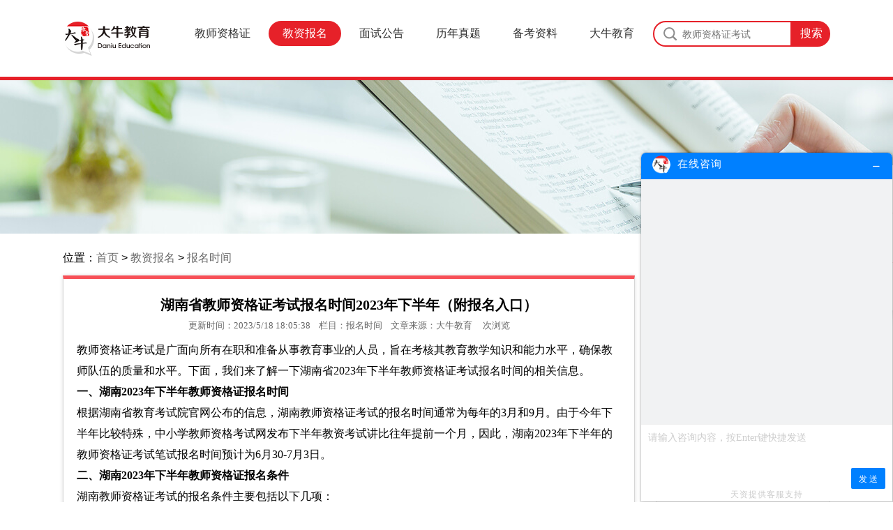

--- FILE ---
content_type: text/html; charset=utf-8
request_url: https://daniu.gd-jiaoyu.cn/bkzx/zxgg/11378.html
body_size: 11365
content:
<!DOCTYPE html PUBLIC "-//W3C//DTD XHTML 1.0 Transitional//EN" "http://www.w3.org/TR/xhtml1/DTD/xhtml1-transitional.dtd">
<html xmlns="http://www.w3.org/1999/xhtml">
<head>
    
    <meta content="text/html; charset=utf-8" http-equiv="Content-Type" />
    <meta http-equiv="X-UA-Compatible" content="IE=edge,chrome=1" />
    <meta name="renderer" content="webkit" />
    <meta http-equiv="Cache-Control" content="no-siteapp" />
    <meta http-equiv="Cache-Control" content="no-transform" />
    <meta property="og:type" content="article" />
    <meta property="og:image" content="https://daniu.gd-jiaoyu.cn" />
    <meta property="og:release_date" content="2023-05-18 06:05:38" />
    <meta property="og:title" content="湖南省教师资格证考试报名时间2023年下半年（附报名入口）-报名时间-大牛教育" />
    <meta property="og:description" content="如果您想在湖南省从事教师职业，那么湖南省2023年下半年的教师资格证考试即将来临。很快就可以报名了！本文附有报名入口和报名流程，让您轻松快捷地完成考试报名。不要错过这个重要时机，赶紧点击进入了解报名详情吧！" />
    <meta property="article:author" content="大牛教育" />
    <meta property="article:published_time" content="2023-05-18T06:05:38+08:00" />
    <meta property="article:published_first" content="大牛教育,https://daniu.gd-jiaoyu.cn/info/11378.html" />
    <title>湖南省教师资格证考试报名时间2023年下半年（附报名入口）-大牛教育</title>
    <meta name="keywords" content="湖南教师资格证2023下半年报名时间,湖南省教师资格证报名入口,湖南省2023年教师资格证报名条件" />
    <meta name="description" content="如果您想在湖南省从事教师职业，那么湖南省2023年下半年的教师资格证考试即将来临。很快就可以报名了！本文附有报名入口和报名流程，让您轻松快捷地完成考试报名。不要错过这个重要时机，赶紧点击进入了解报名详情吧！" />
    <meta name="bytedance-verification-code" content="yuJ88WRpFcFKAQXlNmt+" />
    <link rel="stylesheet" type="text/css" href="/templates/main/css/index.css" />
    <link rel="shortcut icon" href="/favicon.ico" />
    <link rel="canonical" href="http://daniu.gd-jiaoyu.cn/"/>
    <script type="text/javascript" src="/templates/main/js/jquery.min.js"></script>
    <script type="text/javascript" src="https://resfiles.oss-cn-shenzhen.aliyuncs.com/cloudsite/js/csseo.js?id=129654&v=1"></script>
    <script type="application/ld+json">
        {
        "@context": "https://ziyuan.baidu.com/contexts/cambrian.jsonld",
        "@id": "https://daniu.gd-jiaoyu.cn/bkzx/zxgg/11378.html",
        "appid": "",
        "title": "湖南省教师资格证考试报名时间2023年下半年（附报名入口）",
        "images": [
        "https://daniu.gd-jiaoyu.cn"
        ],
        "description": "如果您想在湖南省从事教师职业，那么湖南省2023年下半年的教师资格证考试即将来临。很快就可以报名了！本文附有报名入口和报名流程，让您轻松快捷地完成考试报名。不要错过这个重要时机，赶紧点击进入了解报名详情吧！",
        "pubDate": "2023-05-18T18:05:38",
        "upDate": "0001-01-01T00:00:00"
        }
    </script>
    <style>
        .contactBox {
            height: 100% !important
        }
    </style>
</head>
<body>
    <script type="text/javascript">
        document.body.oncopy = function () {
            setTimeout(function () {
                var text = clipboardData.getData("text");
                if (text) {
                    text = text + "大牛教育 https://daniu.gd-jiaoyu.cn";
                    clipboardData.setData("text", text);
                }
            }, 100)
        }
    </script>
    <!--Header-->
    <script>
    var sUserAgent = navigator.userAgent.toLowerCase();
    var bIsIpad = sUserAgent.match(/ipad/i) == "ipad";
    var bIsIphoneOs = sUserAgent.match(/iphone os/i) == "iphone os";
    var bIsMidp = sUserAgent.match(/midp/i) == "midp";
    var bIsUc7 = sUserAgent.match(/rv:1.2.3.4/i) == "rv:1.2.3.4";
    var bIsUc = sUserAgent.match(/ucweb/i) == "ucweb";
    var bIsAndroid = sUserAgent.match(/android/i) == "android";
    var bIsCE = sUserAgent.match(/windows ce/i) == "windows ce";
    var bIsWM = sUserAgent.match(/windows mobile/i) == "windows mobile";
    if (bIsIpad || bIsIphoneOs || bIsMidp || bIsUc7 || bIsUc || bIsAndroid || bIsCE || bIsWM) {
        window.location.href = window.location.href.replace("//daniu.gd-jiaoyu.cn/", "//m.daniu.gd-jiaoyu.cn/");
    };
</script>
<div class="Header wa">
    <div class="width C pr">
        <a class="Logo" href="https://daniu.gd-jiaoyu.cn/" title="大牛教师资格证资讯网"><img alt="大牛教育教师资格证" src="/templates/main/images/logo.png"></a>
        <div class="search fr">
            <form id="searchForm" action="/search.html" method="get">
                <input id="keywords" name="keyword" class="input" type="text" placeholder="教师资格证考试" />
                <input class="submit" type="submit" value="搜索" />
            </form>
        </div>
        <div class="nav fr">
            <ul>
                <li >
                    <a href="https://daniu.gd-jiaoyu.cn/jszgz/" target="_blank">教师资格证</a>
                    <ul>
                        <li><a href="https://daniu.gd-jiaoyu.cn/jszgz/yrjsz/" target="_blank">幼儿教师资格证</a></li>
                        <li><a href="https://daniu.gd-jiaoyu.cn/jszgz/xxjsz/" target="_blank">小学教师资格证</a></li>
                        <li><a href="https://daniu.gd-jiaoyu.cn/jszgz/zxjsz/" target="_blank">中学教师资格证</a></li>
                    </ul>
                </li>
                <li class="on">
                    <a href="https://daniu.gd-jiaoyu.cn/bkzx/" target="_blank">教资报名</a>
                    <ul>
                        <li><a href="https://daniu.gd-jiaoyu.cn/bkzx/zgzxw/" target="_blank">报名条件</a></li>
                        <li><a href="https://daniu.gd-jiaoyu.cn/bkzx/zxgg/" target="_blank">报名时间</a></li>
                        <li><a href="https://daniu.gd-jiaoyu.cn/bkzx/jszx/" target="_blank">考试时间</a></li>
                        <li><a href="https://daniu.gd-jiaoyu.cn/bkzx/xlzx/" target="_blank">成绩查询</a></li>
                        <li><a href="https://daniu.gd-jiaoyu.cn/bkzx/zgrd/" target="_blank">资格认定</a></li>
                    </ul>
                </li>
                <li >
                    <a href="https://daniu.gd-jiaoyu.cn/msgg/" target="_blank">面试公告</a>
                    <ul>
                        <li><a href="https://daniu.gd-jiaoyu.cn/msgg/msbm/" target="_blank">面试报名</a></li>
                        <li><a href="https://daniu.gd-jiaoyu.cn/msgg/msks/" target="_blank">面试考试</a></li>
                        <li><a href="https://daniu.gd-jiaoyu.cn/msgg/mscj/" target="_blank">面试成绩</a></li>
                    </ul>
                </li>
                <li >
                    <a href="https://daniu.gd-jiaoyu.cn/lnst/" target="_blank">历年真题</a>
                    <ul>
                        <li><a href="https://daniu.gd-jiaoyu.cn/lnst/pthkszt/" target="_blank">普通话</a></li>
                    </ul>
                </li>
                 <li >
                    <a href="https://daniu.gd-jiaoyu.cn/bkzl/" target="_blank">备考资料</a>
                    <ul>
                        <li><a href="https://daniu.gd-jiaoyu.cn/bkzl/ghbj/" target="_blank">干货笔记</a></li>
                        <li><a href="https://daniu.gd-jiaoyu.cn/bkzl/msjq/" target="_blank">面试技巧</a></li>
                    </ul>
                </li>
                <li>
                    <a href="https://daniu.gd-jiaoyu.cn/gywm/" target="_blank">大牛教育</a>
                    <ul>
                        <li><a href="https://daniu.gd-jiaoyu.cn/gywm/sztd/" target="_blank">师资团队</a></li>
                        <li><a href="https://daniu.gd-jiaoyu.cn/gywm/xyfc/" target="_blank">学员风采</a></li>
                        <li><a href="https://daniu.gd-jiaoyu.cn/dnys/" target="_blank">大牛优势</a></li>
                        <li><a href="https://daniu.gd-jiaoyu.cn/zzzs/" target="_blank">资质证书</a></li>
                        <li><a href="https://daniu.gd-jiaoyu.cn/rmzs/" target="_blank">热门证书</a></li>
                        <li><a href="https://daniu.gd-jiaoyu.cn/rxlc/" target="_blank">入学流程</a></li>
                    </ul>
                </li>
            </ul>
        </div>
    </div>
</div>
    <!--SonBanner-->
    <div class="ad_bg"></div>
    <div class="wrapper width C" id="wrapper">
        <div class="wrapperLeft l">
            <div class="path">
                位置：<a href="https://daniu.gd-jiaoyu.cn/">首页</a> &gt; <a href="http://daniu.gd-jiaoyu.cn/bkzx/" target="_blank">教资报名</a> &gt; <a href="http://daniu.gd-jiaoyu.cn/bkzx/zxgg/" target="_blank">报名时间</a>
            </div>
            <div id="fwryh">
                <div class="wrapperInner m C">
                    <h1 class="info_title">
                        湖南省教师资格证考试报名时间2023年下半年（附报名入口）<span>
                            更新时间：2023/5/18 18:05:38 &nbsp; &nbsp;栏目：报名时间 &nbsp; &nbsp;文章来源：<a href="https://daniu.gd-jiaoyu.cn/" target="_blank">大牛教育</a> &nbsp; &nbsp;
                            <script type="text/javascript" src="/tools/submit_ajax.ashx?action=view_article_click&id=11378&click=1"></script>次浏览
                        </span>
                    </h1>
                    <div class="info_content">
                        教师资格证考试是广面向所有在职和准备从事教育事业的人员，旨在考核其教育教学知识和能力水平，确保教师队伍的质量和水平。下面，我们来了解一下湖南省2023年下半年教师资格证考试报名时间的相关信息。<br><strong>一、湖南2023年下半年教师资格证报名时间</strong><br>根据湖南省教育考试院官网公布的信息，湖南教师资格证考试的报名时间通常为每年的3月和9月。由于今年下半年比较特殊，中小学教师资格考试网发布下半年教资考试讲比往年提前一个月，因此，湖南2023年下半年的教师资格证考试笔试报名时间预计为6月30-7月3日。<br><strong>二、湖南2023年下半年教师资格证报名条件</strong><br>湖南教师资格证考试的报名条件主要包括以下几项：<br>教师资格证报考条件根据往年来看，变化基本不大。<br>根据《教师法》规定的教师资格报考学历要求，符合《教师法》规定的学历要求。<br>1.申请参加幼儿园教师资格考试，师范类毕业生应当具备幼儿师范学校毕业及其以上学历，非师范类毕业生应当具备大专毕业及其以上学历；<br>2.申请参加小学教师资格考试，师范类毕业生应当具备中等师范学校毕业及其以上学历，非师范类毕业生应当具备大专毕业及其以上学历；<br>3.申请参加初级中学教师资格考试，应当具备高等师范专科学校或者其他大学专科毕业及其以上学历；（注意：其中河北、山西、上海、浙江、安徽、福建、山东、河南、海南、重庆、陕西、宁夏12个省份需本科学历才能报考初级中学教师资格证）<br>4.申请参加高级中学及中等职业学校教师资格考试，应当具备高等师范院校本科或者其他大学本科毕业及其以上学历；<br>5.申请参加中等职业学校实习指导教师资格考试，应当具备中等职业学校毕业或以上学历并应具备助理工程师以上专业技术职务或中级以上工人技术等级。<br>在省全日制普通高等学校在校三年级以上学生和户籍在省的外省全日制普通高等学校在校三年级以上学生可以报考。其中大专在校学生须在毕业的学年度方可报考(即三年制大专在三年级报考，两年制大专在二年级报考)。<br><strong>三、湖南2023年下半年教师资格证报名入口</strong><br>湖南教师资格证考试的报名入口：“中小学教师资格考试网”（http://ntce.neea.edu.cn）<br><strong>四、湖南2023年下半年教师资格证报名流程</strong><br>湖南教师资格证考试的报名流程主要包括以下几个环节：<br>1.登录。首先我们需要登录“中小学教师资格考试网”（http://ntce.neea.edu.cn/）。找到考生栏目，然后点击进入报名系统，选择报考省份点击登录<br>2.注册报名。参加了2023上半年教资笔试的人可以直接得登录。其余考生须（重新）注册取得网报系统登录密码（帐号为本人姓名及身份证号）。<br>3.填写信息：登录后，考生按照里面面试报名流程进行逐一如实填报个人信息（包括身份证号、是否在校生、最高学历等）以及报考信息（包括选择报考科目、考区等）。<br>4.提交等待审核：考生将等待考区教育考试机构相关工作人员审核。审核通过的考生状态为“待支付”，而审核未通过的考生，需及时修改提交个人信息等。<br>5.缴费：审核通过的考生可以在规定的时间内支付面试报名费用。支付成功后也意味着报名成功；逾期未缴费者，则报名失败。需要大家自行留意有效期内的缴费时间。<br>6.打印准考证。考生考前一周可通过报名网站自行下载、打印准考证。<br>7.考试资料下载。各类别、科目考试要求在《考试大纲》中均有详细说明，考生可通过报名网站“资料下载”栏目免费下载。<br><strong>五、湖南2023年下半年教师资格证考试时间和考试科目</strong><br>湖南教师资格证考试包括两个科目，即笔试和面试。其中，笔试主要考查教育教学知识和能力，包括教育知识与能力、基础知识与能力、专业知识与能力和综合素质与能力；面试则主要考查应试人员的面试技能、教育教学能力及综合素质。2023年具体考试时间和考试科目安排如下：<br><div align="center"><table border="1" width="450" >  <tr >    <td colspan="4"><div align="center">笔试日程</div></td>  </tr>  <tr >    <td rowspan="2"><div align="center">类别/时间</div></td>    <td colspan="3"><div align="center">下半年9月16日</div></td>  </tr>  <tr >    <td><div align="center">上午9:00-11:00</div></td>    <td><div align="center">下午13:00-15:00</div></td>    <td><div align="center">下午16:00-18:00</div></td>  </tr>  <tr >    <td><div align="center">幼儿园</div></td>    <td><div align="center">综合素质(101)</div></td>    <td><div align="center">保教知识与能力(102)</div></td>    <td><div align="center">——</div></td>  </tr>  <tr >    <td><div align="center">小学</div></td>    <td><div align="center">综合素质(201)</div></td>    <td><div align="center">教育教学知识与能力(202)</div></td>    <td><div align="center">——</div></td>  </tr>  <tr >    <td><div align="center">初级中学</div></td>    <td rowspan="5"><div align="center">综合素质(301)</div></td>    <td rowspan="5"><div align="center">教育知识与能力（302）</div></td>    <td ><div align="center">学科知识与教学能力</div></td>  </tr>  <tr >    <td ><div align="center">高级中学</div></td>    <td rowspan="2"><div align="center">学科知识与教学能力</div></td>  </tr>  <tr >    <td><div align="center">中职文化课</div></td>  </tr>  <tr >    <td><div align="center">中职专业课</div></td>    <td><div align="center">&nbsp;</div></td>  </tr>  <tr >    <td><div align="center">中职实习指导</div></td>    <td><div align="center">&nbsp;</div></td>  </tr>  <tr >    <td colspan="4"><div align="center">面试日程</div></td>  </tr>  <tr >    <td colspan="4"><div align="center">上半年面试日期：2023年5月13日-14日<br />                    下半年面试日期：2023年12月9日-10日<br />  </tr></table></div><br><strong>六、教师资格证考试备考建议</strong><br>为确保自己顺利参加广东教师资格证考试，应考生有计划、有重点地备考。可以参考以下几点：<br>1.规划备考时间，确保时间充足；<br>2.系统学习考试科目相关知识，整理笔记，做好知识点复习；<br>3.参加模拟考试，熟悉考试形式和题型；<br>4.多参加教育教学相关的课程和活动，提高教育教学能力；<br>5.合理安排生活，注意保持身体健康和心理健康状态。<br>以上是关于湖南省教师资格证考试2023年下半年报名时间、报名条件、报名入口、报名流程、考试和科目、备考建议的相关内容介绍。希望考生们能够提前了解相关信息，按照规定时间报名，认真备考，在考试中取得好成绩。祝愿大家都能够顺利通过考试，成为合格的教育工作者。
                        <div class="share1">
                            <span class="left">将文章分享到：</span>
                            <div class="bdsharebuttonbox"><a href="#" class="bds_more" data-cmd="more"></a><a href="#" class="bds_qzone" data-cmd="qzone" title="分享到QQ空间"></a><a href="#" class="bds_sqq" data-cmd="sqq" title="分享到QQ好友"></a><a href="#" class="bds_tieba" data-cmd="tieba" title="分享到百度贴吧"></a><a href="#" class="bds_tsina" data-cmd="tsina" title="分享到新浪微博"></a><a href="#" class="bds_renren" data-cmd="renren" title="分享到人人网"></a><a href="#" class="bds_bdhome" data-cmd="bdhome" title="分享到百度新首页"></a><div class="zixun_btn"><a href="javascript:void(0)" onclick="onKST('yemian')">咨询在线老师</a></div></div>
                            <script>window._bd_share_config = { "common": { "bdSnsKey": {}, "bdText": "", "bdMini": "2", "bdMiniList": false, "bdPic": "", "bdStyle": "1", "bdSize": "24" }, "share": {} }; with (document) 0[(getElementsByTagName('head')[0] || body).appendChild(createElement('script')).src = 'http://bdimg.share.baidu.com/static/api/js/share.js?v=89860593.js?cdnversion=' + ~(-new Date() / 36e5)];</script>
                        </div>
                    </div>
                <script type="text/javascript" src="https://res.daniujiaoyu.com/common/js/zhipeiform.js"></script>
                    <div class="content_page">
                        <h2>更多相关文章</h2>
                        
                        <ul>
                            
                            <li><a  href="https://daniu.gd-jiaoyu.cn/bkzx/zxgg/19893.html" target="_blank">2025下云南教资考试报名日程最新公布！</a><span>2025-05-22</span></li>
                            
                            <li><a  href="https://daniu.gd-jiaoyu.cn/bkzx/zxgg/18040.html" target="_blank">幼师资格证考试报名时间2025上半年（内附流程…</a><span>2024-12-22</span></li>
                            
                            <li><a  href="https://daniu.gd-jiaoyu.cn/bkzx/zxgg/12974.html" target="_blank">2023下半年惠州小学教师证报名入口及流程（内…</a><span>2023-07-08</span></li>
                            
                            <li><a  href="https://daniu.gd-jiaoyu.cn/bkzx/zxgg/18370.html" target="_blank">广州幼儿教资笔试和面试时间2025上半年</a><span>2024-12-27</span></li>
                            
                            <li><a  href="https://daniu.gd-jiaoyu.cn/bkzx/zxgg/14784.html" target="_blank">2024年下半年广州教师资格证什么时候报名</a><span>2024-05-21</span></li>
                            
                            <li><a  href="https://daniu.gd-jiaoyu.cn/bkzx/zxgg/11879.html" target="_blank">四川幼儿教师资格证23下半年报名时间是什么时…</a><span>2023-06-01</span></li>
                            
                            <li><a  href="https://daniu.gd-jiaoyu.cn/bkzx/zxgg/12241.html" target="_blank">2023下半年陕西最新幼儿教师资格证笔试报名时…</a><span>2023-06-13</span></li>
                            
                            <li><a  href="https://daniu.gd-jiaoyu.cn/bkzx/zxgg/14785.html" target="_blank">2024年下半年河源教师资格证什么时候报名</a><span>2024-05-21</span></li>
                            
                            <li><a  href="https://daniu.gd-jiaoyu.cn/bkzx/zxgg/14015.html" target="_blank">2024下深圳教师资格证报名时间是几月几号</a><span>2024-05-13</span></li>
                            
                            <li><a  href="https://daniu.gd-jiaoyu.cn/bkzx/zxgg/16722.html" target="_blank">一般中小学教师资格什么时候报名？2025年全年…</a><span>2024-10-15</span></li>
                            
                        </ul>
                    </div>
                    <div class="info_next l" style="">上一篇：<a href="https://daniu.gd-jiaoyu.cn/bkzx/zxgg/11377.html">河南省教师资格证考试报名时间2023年下半年（附报名入口）</a></div>
                    <div class="info_next r">下一篇：<a href="https://daniu.gd-jiaoyu.cn/bkzx/zxgg/11379.html">甘肃省教师资格证考试报名时间2023年下半年（附报名入口）</a></div>
                </div>
            </div>
        </div>
        <div class="wrapperRight r pr" id="wrapperRight">
    <ul class="C">
        
        <li id="rightTitle"><img src="/templates/main/images/zx.png" />教资报名 </li>
        
        <li class="wa l rightItemLi pr ItemUnHovered ">
            <a class="rightItemA" href="https://daniu.gd-jiaoyu.cn/bkzx/zgzxw/" target="_blank">报名条件</a>
            <div class="dnRightItem pa">
                
                <a class="rightItemA" href="https://daniu.gd-jiaoyu.cn/bkzx/zgzxw/" target="_blank">报名条件</a>
            </div>
        </li>
        <li class="wa l rightItemLi pr ItemUnHovered onact">
            <a class="rightItemA" href="https://daniu.gd-jiaoyu.cn/bkzx/zxgg/" target="_blank">报名时间</a>
            <div class="dnRightItem pa">
                
                <a class="rightItemA" href="https://daniu.gd-jiaoyu.cn/bkzx/zxgg/" target="_blank">报名时间</a>
            </div>
        </li>
        <li class="wa l rightItemLi pr ItemUnHovered ">
            <a class="rightItemA" href="https://daniu.gd-jiaoyu.cn/bkzx/jszx/" target="_blank">考试时间</a>
            <div class="dnRightItem pa">
                
                <a class="rightItemA" href="https://daniu.gd-jiaoyu.cn/bkzx/jszx/" target="_blank">考试时间</a>
            </div>
        </li>
        <li class="wa l rightItemLi pr ItemUnHovered ">
            <a class="rightItemA" href="https://daniu.gd-jiaoyu.cn/bkzx/rlzx/" target="_blank">人力资讯</a>
            <div class="dnRightItem pa">
                
                <a class="rightItemA" href="https://daniu.gd-jiaoyu.cn/bkzx/rlzx/" target="_blank">人力资讯</a>
            </div>
        </li>
        <li class="wa l rightItemLi pr ItemUnHovered ">
            <a class="rightItemA" href="https://daniu.gd-jiaoyu.cn/bkzx/xlzx/" target="_blank">成绩查询</a>
            <div class="dnRightItem pa">
                
                <a class="rightItemA" href="https://daniu.gd-jiaoyu.cn/bkzx/xlzx/" target="_blank">成绩查询</a>
            </div>
        </li>
        <li class="wa l rightItemLi pr ItemUnHovered ">
            <a class="rightItemA" href="https://daniu.gd-jiaoyu.cn/bkzx/kjzx/" target="_blank">会计资讯</a>
            <div class="dnRightItem pa">
                
                <a class="rightItemA" href="https://daniu.gd-jiaoyu.cn/bkzx/kjzx/" target="_blank">会计资讯</a>
            </div>
        </li>
        <li class="wa l rightItemLi pr ItemUnHovered ">
            <a class="rightItemA" href="https://daniu.gd-jiaoyu.cn/bkzx/zgrd/" target="_blank">资格认定</a>
            <div class="dnRightItem pa">
                
                <a class="rightItemA" href="https://daniu.gd-jiaoyu.cn/bkzx/zgrd/" target="_blank">资格认定</a>
            </div>
        </li>
    </ul>
    <div id="ccg">
        <div class="contactBox">
            <div class="zgzbox">
                
                <a href="https://daniu.gd-jiaoyu.cn/bkzx/" target="_blank"><h2>笔试报名</h2></a>
                <ul class="kuaisucx">
                    
                    <li><a title="定了！云南2026年全年教师资格证考试日程大公开！" href="https://daniu.gd-jiaoyu.cn/bkzx/zxgg/20089.html" target="_blank"><font>•</font>定了！云南2026年全年教师资格证考试日程大公开！</a><span>2025-11-27</span></li>
                    
                    <li><a title="2025下广东教师资格面试考试时间及科目内容（怎么考）" href="https://daniu.gd-jiaoyu.cn/bkzx/zxgg/20088.html" target="_blank"><font>•</font>2025下广东教师资格面试考试时间及科目内容（怎么考）</a><span>2025-11-27</span></li>
                    
                    <li><a title="年龄限制多大？江苏35岁考教师资格证晚吗？" href="https://daniu.gd-jiaoyu.cn/bkzx/zgzxw/20086.html" target="_blank"><font>•</font>年龄限制多大？江苏35岁考教师资格证晚吗？</a><span>2025-11-27</span></li>
                    
                    <li><a title="26上广东教师资格证笔试定在3月7日！附考试指南" href="https://daniu.gd-jiaoyu.cn/bkzx/jszx/20085.html" target="_blank"><font>•</font>26上广东教师资格证笔试定在3月7日！附考试指南</a><span>2025-11-27</span></li>
                    
                    <li><a title="中小学教师资格证成绩于11月7日10点查！" href="https://daniu.gd-jiaoyu.cn/bkzx/xlzx/20084.html" target="_blank"><font>•</font>中小学教师资格证成绩于11月7日10点查！</a><span>2025-10-10</span></li>
                    
                    <li><a title="2026上半年全国教资笔试时间定档！" href="https://daniu.gd-jiaoyu.cn/bkzx/zxgg/20049.html" target="_blank"><font>•</font>2026上半年全国教资笔试时间定档！</a><span>2025-08-20</span></li>
                    
                    <li><a title="2026上半年教资3月几号笔试？几点开考" href="https://daniu.gd-jiaoyu.cn/bkzx/zxgg/20048.html" target="_blank"><font>•</font>2026上半年教资3月几号笔试？几点开考</a><span>2025-08-20</span></li>
                    
                    <li><a title="26上半年教资笔试时间是多少？具体安排表一览" href="https://daniu.gd-jiaoyu.cn/bkzx/zxgg/20047.html" target="_blank"><font>•</font>26上半年教资笔试时间是多少？具体安排表一览</a><span>2025-08-20</span></li>
                    
                </ul>
            </div>
            <div class="zgzbox">
                <a href="https://daniu.gd-jiaoyu.cn/msgg/" target="_blank"><h2>面试报名</h2></a>
                <ul class="kuaisucx">
                    
                    <li><a title="年龄限制多大？江苏35岁考教师资格证晚吗？" href="https://daniu.gd-jiaoyu.cn/bkzx/zgzxw/20086.html" target="_blank"><font>•</font>年龄限制多大？江苏35岁考教师资格证晚吗？</a><span>2025-11-27</span></li>
                    
                    <li><a title="包过的教师证怎么考取的？" href="https://daniu.gd-jiaoyu.cn/bkzx/zgzxw/19795.html" target="_blank"><font>•</font>包过的教师证怎么考取的？</a><span>2025-05-22</span></li>
                    
                    <li><a title="包过的教师证怎么考的呢？" href="https://daniu.gd-jiaoyu.cn/bkzx/zgzxw/19794.html" target="_blank"><font>•</font>包过的教师证怎么考的呢？</a><span>2025-05-22</span></li>
                    
                    <li><a title="包过的教师证有用吗现在可以考吗" href="https://daniu.gd-jiaoyu.cn/bkzx/zgzxw/19793.html" target="_blank"><font>•</font>包过的教师证有用吗现在可以考吗</a><span>2025-05-22</span></li>
                    
                    <li><a title="包过的教师证有用吗现在还能考吗" href="https://daniu.gd-jiaoyu.cn/bkzx/zgzxw/19792.html" target="_blank"><font>•</font>包过的教师证有用吗现在还能考吗</a><span>2025-05-22</span></li>
                    
                    <li><a title="包过的教师证有用吗推荐" href="https://daniu.gd-jiaoyu.cn/bkzx/zgzxw/19791.html" target="_blank"><font>•</font>包过的教师证有用吗推荐</a><span>2025-05-22</span></li>
                    
                    <li><a title="包过的教师证有用吗？现在能考吗" href="https://daniu.gd-jiaoyu.cn/bkzx/zgzxw/19790.html" target="_blank"><font>•</font>包过的教师证有用吗？现在能考吗</a><span>2025-05-22</span></li>
                    
                    <li><a title="包过的教师证可信吗？" href="https://daniu.gd-jiaoyu.cn/bkzx/zgzxw/19789.html" target="_blank"><font>•</font>包过的教师证可信吗？</a><span>2025-05-22</span></li>
                    
                </ul>
            </div>
            <div class="zgzbox">
                <a href="https://daniu.gd-jiaoyu.cn/bkzl/" target="_blank"><h2>备考资料</h2></a>
                <ul class="kuaisucx">
                    
                    <li><a title="23下半年初中教师资格证考试该怎么复习？" href="https://daniu.gd-jiaoyu.cn/bkzl/ghbj/12373.html" target="_blank"><font>•</font>23下半年初中教师资格证考试该怎么复习？</a><span>2023-06-16</span></li>
                    
                    <li><a title="教师资格证笔试没有一次性全通过下次需要重新报考吗？" href="https://daniu.gd-jiaoyu.cn/bkzl/ghbj/11611.html" target="_blank"><font>•</font>教师资格证笔试没有一次性全通过下次需要重新报考吗？</a><span>2023-05-22</span></li>
                    
                    <li><a title="宝妈报考2023下半年教师资格证需要报班备考吗？" href="https://daniu.gd-jiaoyu.cn/bkzl/ghbj/11605.html" target="_blank"><font>•</font>宝妈报考2023下半年教师资格证需要报班备考吗？</a><span>2023-05-22</span></li>
                    
                    <li><a title="小白怎么备考2023下半年初中教师资格证笔试？" href="https://daniu.gd-jiaoyu.cn/bkzl/ghbj/11571.html" target="_blank"><font>•</font>小白怎么备考2023下半年初中教师资格证笔试？</a><span>2023-05-20</span></li>
                    
                    <li><a title="2023中小学教师资格证面试考试注意事项" href="https://daniu.gd-jiaoyu.cn/bkzl/msjq/11069.html" target="_blank"><font>•</font>2023中小学教师资格证面试考试注意事项</a><span>2023-05-10</span></li>
                    
                </ul>
            </div>
        </div>
    </div>
</div>
    </div>
    <!--Footer-->
    <!--Footer-->
<script type="text/javascript" src="/templates/main/js/jquery.min.js"></script>
<div class="Footer wa">
    <ul class="footerInner width C pr">
        <li class="footerPart l">
            <span class="footerTitle wa">
                <span>关于我们</span>
                <span class="en">/ About us</span>
            </span>
            <div class="footerContent wa">广州市大牛职业培训学校，隶属于广州天资教育集团，集团从2009年开始学历教育，总部位于广州天河区五山路华南理工大学国家科技园。广州市大牛职业培训学校是天资教育集团旗下唯一一所职业培训学校。目前学校开设课程有教师资格证、人力管理师、心理咨询师、会计从业资格证等不同的课程。</div>
            <div class="copyright C ptb10">
                <span class="l"><p><p>Copyright &copy; 2003-2021 大牛教育  <a href="http://beian.miit.gov.cn" rel="external nofollow" target="_blank">粤ICP备18016435号-3</a>   <br>此网站信息最终解释权属于广州天资教育科技有限公司</p></p></span>
            </div>
        </li>
        <script src="/templates/main/js/dn_gd_form_html.js" charset="utf-8"></script>
    </ul>
</div>
<script type="text/javascript" src="/templates/main/js/public.js"></script>
<script>
var _hmt = _hmt || [];
(function() {
  var hm = document.createElement("script");
  hm.src = "https://hm.baidu.com/hm.js?b76a9c9af7107bc64588d6a94b4b11dd";
  var s = document.getElementsByTagName("script")[0]; 
  s.parentNode.insertBefore(hm, s);
})();
</script>
<script>
    (function () {
        var bp = document.createElement('script');
        bp.src = 'http://push.zhanzhang.baidu.com/push.js';
        var s = document.getElementsByTagName("script")[0];
        s.parentNode.insertBefore(bp, s);
    })();
</script>
<script>
    //次数, 距离, 持续时间
    jQuery.fn.shake = function (intShakes, intDistance, intDuration, isrelative) {
        this.each(function () {
            var jqNode = $(this);
            if (isrelative) { jqNode.css({ position: 'relative' }); }
            for (var x = 1; x <= intShakes; x++) {
                jqNode.animate({ right: (intDistance * -1) }, (((intDuration / intShakes) / 4)))
                    .animate({ right: intDistance }, ((intDuration / intShakes) / 2))
                    .animate({ right: 0 }, (((intDuration / intShakes) / 4)));
            }
        });
        return this;
    }
    setInterval(function () {
        $(".zixun_btn").shake(2, 7, 500, true);
    }, 15000);

</script>
<script type="text/javascript" src="/templates/main/js/zx.js"></script>
<script src="https://robotres.daniujiaoyu.com/js/res.js?bid=zgc1003&time=3000&formname=service"></script>
    <script type="text/javascript" src="/templates/main/js/jquery.SuperSlide.2.1.1.js"></script>
    <script type="text/javascript" src="http://www.daniujiaoyu.com/js/mayDate.js"></script>
    <script id="jsID" type="text/javascript">
        jQuery(".picScroll-left").slide({ titCell: ".hd ul", mainCell: ".bd ul", autoPage: true, effect: "left", autoPlay: true, vis: 2 });
        jQuery(".picScroll-left2").slide({ mainCell: ".bd ul", autoPage: true, effect: "left", autoPlay: true, vis: 3 });
    </script>
    <script type="text/javascript">
        $(function () {
            var boxT = $("#wrapperRight").offset().top;
            var boxH = $("#wrapperRight").height();
            var footT = $(".Footer").offset().top - 800;
            $(window).scroll(function () {
                var scroH = $(this).scrollTop();
                if (scroH >= boxT + boxH && scroH < footT) {
                    $("#wrapperRight").addClass("fixed");
                } else if (scroH < boxT) {
                    $("#wrapperRight").removeClass("fixed");
                } else if (scroH >= footT) { $("#wrapperRight").removeClass("fixed"); }
            })
        });
    </script>
</body>
</html>


--- FILE ---
content_type: application/javascript
request_url: https://daniu.gd-jiaoyu.cn/templates/main/js/zx.js
body_size: 1103
content:
document.write(`
<style>
	
	.zx .li_6 {
	    width: 70px;
	    height: 30px;
		cursor: pointer;
	    border-radius: 4px;
		background-color: #fff;
		margin-top: 8px;
		text-align: center;
	    box-shadow: 0 0 12px rgb(0 0 0 / 6%);
	}
.zx .li_6 p{font-size: 12px;}
	  .zx ul{  box-shadow: 0 1px 24px rgb(0 0 0 / 15%);
	    border-radius: 10px;
		margin:0 ;
		padding-left: 0;
	}
	.zx .active{
		animation: scaleImg .5s infinite alternate;
	}
	.zx ul li:hover img{
		animation: scaleImg .5s infinite alternate;
	}

	@keyframes scaleImg{
		0%{
			transform: scale(1);
		}
		100%{
			transform: scale(1.5);
		}
	}
	.zx ul li{
		width: 70px;
		color: #686868;
		background: #fff;
		text-align: center;
		box-sizing: border-box;
		font-size: 14px;
		cursor: pointer;
	}
.zx ul li:last-child p{
	border-bottom: none;
}
	.zx li img{
		margin: 11px auto 1px;
		box-sizing: border-box;
	}
	.zx li p {
	    width: 50px;
	    height: 32px;
	    color: #241919;
	    line-height: 32px;
	    margin: 0 auto;
		text-align: center;
		 border-bottom: 1px #f9e5e5 solid;
	}
	.zx {
	    position: fixed;
	    z-index: 10000;
		width: 70px;
		top: 48%;
		right: 12px;
	}
</style>
`);

document.write(`
<div class="zx">
 	<ul>
 		<li class="li_st">
 			<a href="javascript:void(0)" onclick="onKST('yemian')"><img class="active" src="/templates/main/images/st_icon.png" alt="">
 			<p>客服</p></a>
 		</li>
 		<li class="li_zx">
 		<a href="javascript:void(0)" onclick="onKST('yemian')"><img src="/templates/main/images/zx_icon.png" alt="">
 		<p>咨询</p></a>
 		</li>
 		<li class="li_bm">
 			<a href="javascript:void(0)" onclick="onKST('yemian')"><img src="/templates/main/images/bm_icon.png" alt="">
 			<p>报名</p></a>
 		</li>
 	</ul>
 	<div class="li_6" id="back" style="visibility: hidden;">
		<img src="/templates/main/images/jt_icon.png" alt="">
        <p>返回顶部</p>
 	</div>
 </div>
`);

$(window).scroll(function () {
    var A = $(window).scrollTop();
    if (A > 400) {
        $("#back").css("visibility", "visible");
    } else {
        $("#back").css("visibility", "hidden");
    }
});
$("#back").click(function () {
    $("html,body").animate({ "scrollTop": 0 }, 500);
});
$(".zx li").mouseenter(function () {
    $(this).children("img").addClass('active')
    $(this).siblings().children("img").removeClass('active')
});

$(".zx li").mouseleave(function () {

    $(this).children("img").removeClass('active')
    $(".zx li").first().children("img").addClass("active")
});
$(function () {
    var bw = 1100;
    var w = $(window).width();
    if (w > bw) {
        var r = (w - bw) / 2 - (35 + 70)+"px";
        $(".zx").css("right", r); 
    }
    var h = ($(window).height() - 246) / 2 + "px";
    $(".zx").css("top", h); 

})

--- FILE ---
content_type: application/javascript
request_url: https://res.daniujiaoyu.com/common/js/zhipeiform.js
body_size: 2628
content:
document.write(`
<style>
	/* 文章表单 */
	.articleFrom {
		text-align: center;
		text-indent: initial !important;
		margin: 30px 0;
	}

	.articleFrom .formWrap {
		display: inline-block;
		padding: 30px 20px 40px;
		border: solid 2px #246be1;
		border-radius: 10px;
		background: url(https://res.daniujiaoyu.com/common/images/zhipei/article-form-bg.png) no-repeat center top;
		background-size: cover;
	}

	.articleFrom .formWrap .form-title {
		display: block;
		font-size: 26px;
		font-weight: bold;
		color: #246be1;
		text-align: center;
		margin-bottom: 20px;
	}

	.articleFrom .formWrap .form select,
	.articleFrom .formWrap .form input,
	.articleFrom .formWrap .form button {
		height: 56px;
		border-radius: 10px;
		box-sizing: border-box;
		margin: 0 10px;
	}

	.articleFrom .formWrap .form select {
		width: 160px;
		appearance: none;
		-moz-appearance: none;
		-webkit-appearance: none;
		background: #fff url(https://res.daniujiaoyu.com/common/images/zhipei/icon-select-arrow.png) no-repeat 92%;
	}

	.articleFrom .formWrap .form select,
	.articleFrom .formWrap .form input {
		border: solid 1px #E5E5E5;
		padding: 0 20px;
		font-size: 18px;
	}

	.articleFrom .formWrap .form input {
		width: 200px;
	}

	.articleFrom .formWrap .form button {
		width: 120px;
		border: none;
		color: #FFFFFF;
		background: #4486f3;
		background: -webkit-linear-gradient(right, #246be1, #4486f3);
		background: linear-gradient(right, #246be1, #4486f3);
		font-size: 22px;
	}

	@media (max-width:750px) {

		/* 文章表单 */
		.articleFrom {
			text-align: center;
			text-indent: initial !important;
			margin: 1.5rem auto;
			max-width: 750px;
			padding: 0 1.5rem;
		}

		.articleFrom .formWrap {
			display: inline-block;
			padding: 2.5rem;
			border: solid 0.1rem #246be1;
			border-radius: 0.5rem;
			background: url(https://res.daniujiaoyu.com/common/images/zhipei/article-form-bg.png) no-repeat center top;
			background-size: cover;
		}

		.articleFrom .formWrap .form-title {
			display: block;
			font-size: 1.8rem;
			font-weight: bold;
			color: #246be1;
			text-align: center;
		}

		.articleFrom .formWrap .form select,
		.articleFrom .formWrap .form input,
		.articleFrom .formWrap .form button {
			width: 100%;
			height: 4rem;
			border-radius: 0.5rem;
			box-sizing: border-box;
			margin-top: 1.5rem;
		}

		.articleFrom .formWrap .form select {
			appearance: none;
			-moz-appearance: none;
			-webkit-appearance: none;
			background: #fff url(https://res.daniujiaoyu.com/common/images/zhipei/icon-select-arrow.png) no-repeat 92%;
			background-size: 0.65rem 0.4rem;
		}

		.articleFrom .formWrap .form select,
		.articleFrom .formWrap .form input {
			border: solid 1px #E5E5E5;
			padding: 0 1rem;
		}

		.articleFrom .formWrap .form button {
			font-size: 1.5rem;
			font-weight: bold;
			border: none;
			color: #FFFFFF;
			background: #4486f3;
			background: -webkit-linear-gradient(to right, #246be1, #4486f3);
			background: linear-gradient(to right, #246be1, #4486f3);
		}
	}
</style>
`);

document.write(`
<div class="articleFrom">
		<div class="formWrap"><span class="form-title">教师资格证报名预约短信提醒</span>
			<div class="form">
				<select id="city">
					<option value="">所在地区</option>
					<option value="北京">北京</option>
					<option value="天津">天津</option>
					<option value="上海">上海</option>
					<option value="重庆">重庆</option>
					<option value="吉林">吉林</option>
					<option value="辽宁">辽宁</option>
					<option value="黑龙江">黑龙江</option>
					<option value="四川">四川</option>
					<option value="青海">青海</option>
					<option value="湖北">湖北</option>
					<option value="福建">福建</option>
					<option value="山东">山东</option>
					<option value="广西">广西</option>
					<option value="贵州">贵州</option>
					<option value="江西">江西</option>
					<option value="云南">云南</option>
					<option value="江苏">江苏</option>
					<option value="广东">广东</option>
					<option value="浙江">浙江</option>
					<option value="陕西">陕西</option>
					<option value="河南">河南</option>
					<option value="湖南">湖南</option>
					<option value="甘肃">甘肃</option>
					<option value="海南">海南</option>
					<option value="安徽">安徽</option>
					<option value="内蒙古">内蒙古</option>
					<option value="西藏">西藏</option>
					<option value="宁夏">宁夏</option>
					<option value="新疆">新疆</option>
					<option value="新疆兵团">新疆兵团</option>
					<option value="河北">河北</option>
					<option value="山西">山西</option>
				</select>
				<select id="cengci">
					<option value="">报考层次</option>
					<option value="幼儿教师资格证">幼儿教师资格证</option>
					<option value="小学教师资格证">小学教师资格证</option>
					<option value="初中教师资格证">初中教师资格证</option>
					<option value="高中教师资格证">高中教师资格证</option>
					<option value="中职教师资格证">中职教师资格证</option>
				</select>
				<input type="text" id="commonTel" placeholder="手机">
				<button type="button" id="commonFormSubmit">提交</button>
			</div>
		</div>
	</div>
	
`);

(function(designWidth, maxWidth) {
    var doc = document,
        win = window;
    var docEl = doc.documentElement;
    var metaEl, metaElCon;
    var styleText, remStyle = document.createElement("style");
    var tid;

    function refreshRem() {
        var width = docEl.getBoundingClientRect().width;
        if (!maxWidth) {
            maxWidth = 540;
        };
        if (width > maxWidth) {
            width = maxWidth;
        }
        var rem = width * 100 / designWidth;
        remStyle.innerHTML = 'html{font-size:' + rem + 'px;}';
    }

    metaEl = doc.querySelector('meta[name="viewport"]');
    metaElCon = "width=device-width,initial-scale=1,maximum-scale=1.0,user-scalable=no,viewport-fit=cover";
    if (metaEl) {
        metaEl.setAttribute("content", metaElCon);
    } else {
        metaEl = doc.createElement("meta");
        metaEl.setAttribute("name", "viewport");
        metaEl.setAttribute("content", metaElCon);
        if (docEl.firstElementChild) {
            docEl.firstElementChild.appendChild(metaEl);
        } else {
            var wrap = doc.createElement("div");
            wrap.appendChild(metaEl);
            doc.write(wrap.innerHTML);
            wrap = null;
        }
    }
    refreshRem();

    if (docEl.firstElementChild) {
        docEl.firstElementChild.appendChild(remStyle);
    } else {
        var wrap = doc.createElement("div");
        wrap.appendChild(remStyle);
        doc.write(wrap.innerHTML);
        wrap = null;
    }

    win.addEventListener("resize", function() {
        clearTimeout(tid);
        tid = setTimeout(refreshRem, 300);
    }, false);

    win.addEventListener("pageshow", function(e) {
        if (e.persisted) {
            clearTimeout(tid);
            tid = setTimeout(refreshRem, 300);
        }
    }, false);

    if (doc.readyState === "complete") {
        doc.body.style.fontSize = "16px";
    } else {
        doc.addEventListener("DOMContentLoaded", function(e) {
            doc.body.style.fontSize = "16px";
        }, false);
    }
})(750, 750);


$(function() {
    $("#commonFormSubmit").click(function(e) {
        e.preventDefault();
        var tel = $('#commonTel').val();
        var city = $('#city').val();
        var cengci = $('#cengci').val();
        if (!tel.match(/^(((13[0-9]{1})|(15[0-9]{1})|(16[0-9]{1})|(18[0-9]{1})|(17[0-9]{1}))+\d{8})$/)) {
            $("#commonTel").focus().empty();
            alert("请输入正确的手机号码！");
            return false;
        }

        var requestid = sessionStorage.getItem('requestid');
        var content = "|在线测评：" + "|所选地区:" + city + "|报考层次：" + cengci + "|" + decodeURIComponent(document.location);
        var title = "资格证项目自然表单留言";

        $.ajax({
            type: "POST",
            dataType: "json",
            async: false,
            url: "https://www.daniujiaoyuxuexiao.net/ajax/addmsg.ashx", //url
            data: {
                'tel': tel,
                'title': title,
                'name': '',
                'content': content,
                'recontent': document.referrer,
                "is_ziran": "1",
                'requestid': requestid
            },
            success: function(result) {
                if (parseInt(result) == 0) {
                    alert("提交成功，请留意短信消息！");
                } else {
                    alert("您的手机已经提交过！");
                }
            },
            error: function(result) {
                alert("出现未知错误，您可清缓存尝试重新提交！");
            }
        });
    });
});

--- FILE ---
content_type: application/javascript
request_url: https://daniu.gd-jiaoyu.cn/templates/main/js/dn_gd_form_html.js
body_size: 1940
content:
document.write('<li class="formli r">');
document.write('<div class="form_box">');
document.write('<form id="feedback_form">');
document.write('<div class="title">');
document.write('<p>教师考试难度测评<span>/ Test</span></p>');
document.write('</div>');
document.write('<div class="formlist">');
document.write('<div class="row">');
document.write('<p>1、您的学历是？</p>');
document.write('<div class="labelbox">');
document.write('<label class="on"><input type="radio" name="msg_other1" value="大专" checked="checked" /><span></span>大专</label>');
document.write('<label><input type="radio" name="msg_other1" value="本科" /><span></span>本科</label>');
document.write('<label><input type="radio" name="msg_other1" value="研究生" /><span></span>研究生</label>');
document.write('</div></div>');
document.write('<div class="row">');
document.write('<p>2、你想考取的教师层次是？</p>');
document.write('<div class="labelbox">');
document.write('<label><input type="radio" name="msg_other2" value="幼儿" /><span></span>幼儿</label>');
document.write('<label class="on"><input type="radio" name="msg_other2" value="小学" checked="checked" /><span></span>小学</label>');
document.write('<label><input type="radio" name="msg_other2" value="初中" /><span></span>初中</label>');
document.write('<label><input type="radio" name="msg_other2" value="高中" /><span></span>高中</label>');
document.write('</div></div>');
document.write('<div class="row m">');
document.write('<p>3、您的年龄段是？</p>');
document.write('<div class="labelbox">');
document.write('<label><input type="radio" name="msg_other3" value="18-23岁" /><span></span>18-23岁</label>');
document.write('<label class="on"><input type="radio" name="msg_other3" value="24-29岁" checked="checked" /><span></span>24-29岁</label>');
document.write('<label><input type="radio" name="msg_other3" value="30-40岁" /><span></span>30-40岁</label>');
document.write('<label><input type="radio" name="msg_other3" value="其他" /><span></span>其他</label>');
document.write('</div></div>');
document.write('<div class="row last">');
document.write('<p>4、您的户籍所在地是？</p>');
document.write('<div class="labelbox">');
document.write('<label class="on"><input type="radio" name="msg_other4" value="广东" checked="checked" /><span></span>广东</label>');
document.write('<label><input type="radio" name="msg_other4" value="非广东省" /><span></span>非广东省</label>');
document.write('</div></div>');
document.write('</div>');
document.write('<div class="form_input">');
document.write('<input type="tel" name="" id="phonenum" value="" placeholder="请输入您的电话号码" />');
document.write('<button id="btn_submit">点击获取测评结果</button>');
document.write('</div><form></div>');
document.write('</li>');
document.write('<script src="http://pv.sohu.com/cityjson?ie=utf-8"></script>');
$("body").on('click','.form_box .row label',function(){
	$(this).addClass("on");
	$(this).siblings().removeClass("on");
})

$(function () {
    $("#btn_submit").click(function (e) {
        e.preventDefault();
        var tels = $('#phonenum').val();
        var xueli = $('input:radio[name="msg_other1"]:checked').val();
        var cengci = $('input:radio[name="msg_other2"]:checked').val();
        var age = $('input:radio[name="msg_other3"]:checked').val();
        var suozaidi = $('input:radio[name="msg_other4"]:checked').val();
        var content = "|填报来源(自然底部)：" + "|学历：" + xueli + "|考取层次：" + cengci + "|年龄：" + age + "|户籍：" + suozaidi + decodeURIComponent(document.location);
        var form = document.referrer;

        if (!tels.match(/^(((13[0-9]{1})|(15[0-9]{1})|(16[0-9]{1})|(18[0-9]{1})|(17[0-9]{1}))+\d{8})$/)) {
            $("#txtUserTel").focus().empty();
            alert("请输入正确的手机号码！"); return false;
        }
        else {
            $("#feedback_form")[0].reset(); $(this).prop('disabled', true);
            zgzzr_formSubmits2(tels,  content, form); return false;
        }
    });
})

function zgzzr_formSubmits2(form_tel, content, form) {
    var title = "资格证项目自然表单留言";
    var cityname = returnCitySN["cname"];
    var requestid = sessionStorage.getItem('requestid');
    $.ajax({
        //几个参数需要注意一下
        type: "POST",//方法类型
        dataType: "json",//预期服务器返回的数据类型
        async: false,
        url: "http://www.daniujiaoyuxuexiao.net/ajax/addmsg.ashx",//url
        data: { 'tel': form_tel, 'title': title, 'name': '未知', 'content': content, 'recontent': form, 'cityname': cityname, 'is_ziran': '1', 'requestid': requestid },
        success: function (result) {
            if (parseInt(result) == 0) {
                alert("提交成功，请留意短信消息！");
            } else {
                alert("您的手机已经提交过！");
            }
        },
        error: function (result) {
            alert("出现未知错误，您可清缓存尝试重新提交！");
        }
    });
}